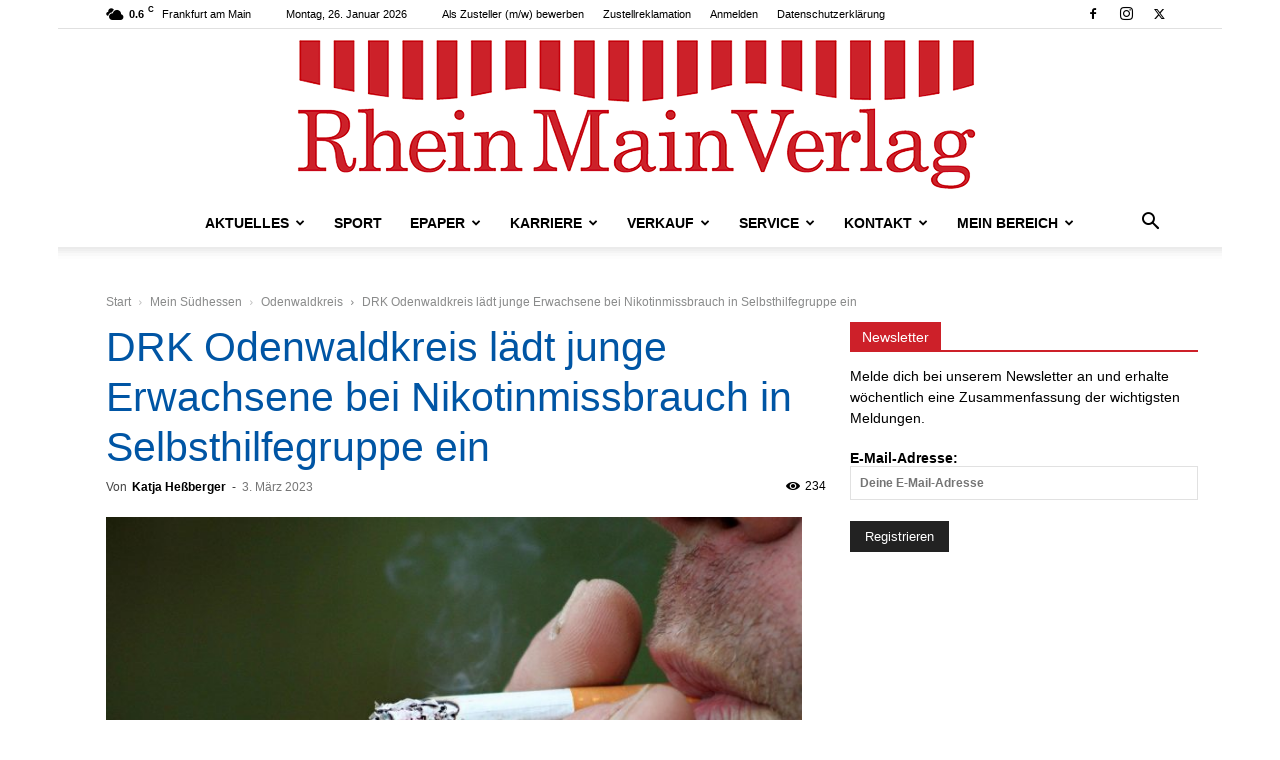

--- FILE ---
content_type: text/html; charset=UTF-8
request_url: https://www.rheinmainverlag.de/wp-admin/admin-ajax.php?td_theme_name=Newspaper&v=12.7.3
body_size: -165
content:
{"208756":234}